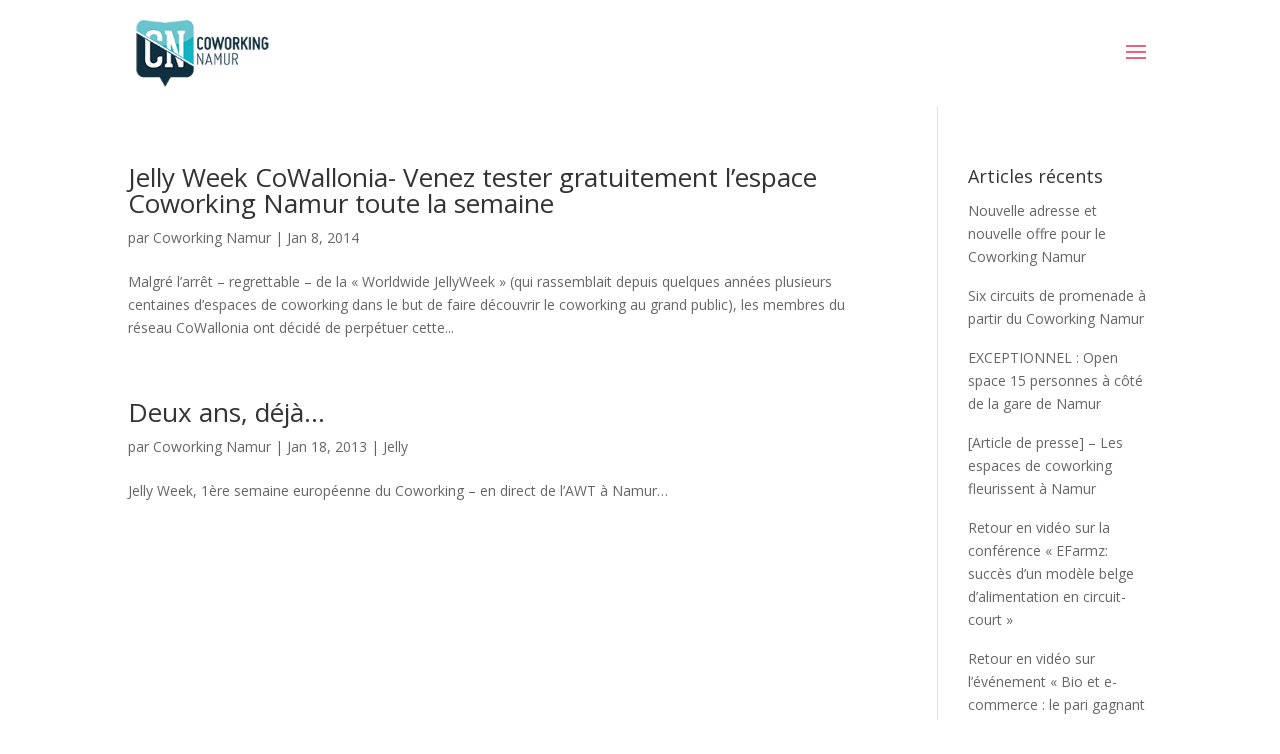

--- FILE ---
content_type: text/html; charset=UTF-8
request_url: https://coworkingnamur.be/tag/jelly/
body_size: 12744
content:
<!DOCTYPE html>
<html lang="fr-FR">
<head>
	<meta charset="UTF-8" />
<meta http-equiv="X-UA-Compatible" content="IE=edge">
	<link rel="pingback" href="https://coworkingnamur.be/xmlrpc.php" />

	<script type="text/javascript">
		document.documentElement.className = 'js';
	</script>

	<meta name='robots' content='index, follow, max-image-preview:large, max-snippet:-1, max-video-preview:-1' />
<script id="cookieyes" type="text/javascript" src="https://cdn-cookieyes.com/client_data/c1a15dac8a5f796dd5301ac1/script.js"></script><script type="text/javascript">
			let jqueryParams=[],jQuery=function(r){return jqueryParams=[...jqueryParams,r],jQuery},$=function(r){return jqueryParams=[...jqueryParams,r],$};window.jQuery=jQuery,window.$=jQuery;let customHeadScripts=!1;jQuery.fn=jQuery.prototype={},$.fn=jQuery.prototype={},jQuery.noConflict=function(r){if(window.jQuery)return jQuery=window.jQuery,$=window.jQuery,customHeadScripts=!0,jQuery.noConflict},jQuery.ready=function(r){jqueryParams=[...jqueryParams,r]},$.ready=function(r){jqueryParams=[...jqueryParams,r]},jQuery.load=function(r){jqueryParams=[...jqueryParams,r]},$.load=function(r){jqueryParams=[...jqueryParams,r]},jQuery.fn.ready=function(r){jqueryParams=[...jqueryParams,r]},$.fn.ready=function(r){jqueryParams=[...jqueryParams,r]};</script>
	<!-- This site is optimized with the Yoast SEO plugin v26.3 - https://yoast.com/wordpress/plugins/seo/ -->
	<title>Jelly Archives - Coworking Namur</title>
	<link rel="canonical" href="https://coworkingnamur.be/tag/jelly/" />
	<meta property="og:locale" content="fr_FR" />
	<meta property="og:type" content="article" />
	<meta property="og:title" content="Jelly Archives - Coworking Namur" />
	<meta property="og:url" content="https://coworkingnamur.be/tag/jelly/" />
	<meta property="og:site_name" content="Coworking Namur" />
	<meta property="og:image" content="https://coworkingnamur.be/wp-content/uploads/2023/04/Inauguration_CoworkingNamur-018_2023.jpg" />
	<meta property="og:image:width" content="1200" />
	<meta property="og:image:height" content="800" />
	<meta property="og:image:type" content="image/jpeg" />
	<script type="application/ld+json" class="yoast-schema-graph">{"@context":"https://schema.org","@graph":[{"@type":"CollectionPage","@id":"https://coworkingnamur.be/tag/jelly/","url":"https://coworkingnamur.be/tag/jelly/","name":"Jelly Archives - Coworking Namur","isPartOf":{"@id":"https://coworkingnamur.be/#website"},"primaryImageOfPage":{"@id":"https://coworkingnamur.be/tag/jelly/#primaryimage"},"image":{"@id":"https://coworkingnamur.be/tag/jelly/#primaryimage"},"thumbnailUrl":"","inLanguage":"fr-FR"},{"@type":"ImageObject","inLanguage":"fr-FR","@id":"https://coworkingnamur.be/tag/jelly/#primaryimage","url":"","contentUrl":""},{"@type":"WebSite","@id":"https://coworkingnamur.be/#website","url":"https://coworkingnamur.be/","name":"Coworking Namur","description":"","publisher":{"@id":"https://coworkingnamur.be/#organization"},"potentialAction":[{"@type":"SearchAction","target":{"@type":"EntryPoint","urlTemplate":"https://coworkingnamur.be/?s={search_term_string}"},"query-input":{"@type":"PropertyValueSpecification","valueRequired":true,"valueName":"search_term_string"}}],"inLanguage":"fr-FR"},{"@type":"Organization","@id":"https://coworkingnamur.be/#organization","name":"Coworking Namur","url":"https://coworkingnamur.be/","logo":{"@type":"ImageObject","inLanguage":"fr-FR","@id":"https://coworkingnamur.be/#/schema/logo/image/","url":"https://coworkingnamur.be/wp-content/uploads/2016/09/logo-coworking-namur-vweb.png","contentUrl":"https://coworkingnamur.be/wp-content/uploads/2016/09/logo-coworking-namur-vweb.png","width":180,"height":96,"caption":"Coworking Namur"},"image":{"@id":"https://coworkingnamur.be/#/schema/logo/image/"},"sameAs":["https://www.facebook.com/CoworkingNamur","https://x.com/coworkingnamur","https://www.instagram.com/coworking_namur/","https://www.linkedin.com/company/coworking-namur","https://www.youtube.com/channel/UCEyCu8LqdG3Cl9DVkxe64yA"]}]}</script>
	<!-- / Yoast SEO plugin. -->


<link rel='dns-prefetch' href='//fonts.googleapis.com' />
<link rel="alternate" type="application/rss+xml" title="Coworking Namur &raquo; Flux" href="https://coworkingnamur.be/feed/" />
<link rel="alternate" type="application/rss+xml" title="Coworking Namur &raquo; Flux des commentaires" href="https://coworkingnamur.be/comments/feed/" />
<link rel="alternate" type="text/calendar" title="Coworking Namur &raquo; Flux iCal" href="https://coworkingnamur.be/events/?ical=1" />
<link rel="alternate" type="application/rss+xml" title="Coworking Namur &raquo; Flux de l’étiquette Jelly" href="https://coworkingnamur.be/tag/jelly/feed/" />
<meta content="Be Quiet v.2023" name="generator"/><link rel='stylesheet' id='wp-block-library-css' href='https://coworkingnamur.be/wp-includes/css/dist/block-library/style.min.css?ver=1762458837' type='text/css' media='all' />
<style id='wp-block-library-theme-inline-css' type='text/css'>
.wp-block-audio :where(figcaption){color:#555;font-size:13px;text-align:center}.is-dark-theme .wp-block-audio :where(figcaption){color:#ffffffa6}.wp-block-audio{margin:0 0 1em}.wp-block-code{border:1px solid #ccc;border-radius:4px;font-family:Menlo,Consolas,monaco,monospace;padding:.8em 1em}.wp-block-embed :where(figcaption){color:#555;font-size:13px;text-align:center}.is-dark-theme .wp-block-embed :where(figcaption){color:#ffffffa6}.wp-block-embed{margin:0 0 1em}.blocks-gallery-caption{color:#555;font-size:13px;text-align:center}.is-dark-theme .blocks-gallery-caption{color:#ffffffa6}:root :where(.wp-block-image figcaption){color:#555;font-size:13px;text-align:center}.is-dark-theme :root :where(.wp-block-image figcaption){color:#ffffffa6}.wp-block-image{margin:0 0 1em}.wp-block-pullquote{border-bottom:4px solid;border-top:4px solid;color:currentColor;margin-bottom:1.75em}.wp-block-pullquote cite,.wp-block-pullquote footer,.wp-block-pullquote__citation{color:currentColor;font-size:.8125em;font-style:normal;text-transform:uppercase}.wp-block-quote{border-left:.25em solid;margin:0 0 1.75em;padding-left:1em}.wp-block-quote cite,.wp-block-quote footer{color:currentColor;font-size:.8125em;font-style:normal;position:relative}.wp-block-quote:where(.has-text-align-right){border-left:none;border-right:.25em solid;padding-left:0;padding-right:1em}.wp-block-quote:where(.has-text-align-center){border:none;padding-left:0}.wp-block-quote.is-large,.wp-block-quote.is-style-large,.wp-block-quote:where(.is-style-plain){border:none}.wp-block-search .wp-block-search__label{font-weight:700}.wp-block-search__button{border:1px solid #ccc;padding:.375em .625em}:where(.wp-block-group.has-background){padding:1.25em 2.375em}.wp-block-separator.has-css-opacity{opacity:.4}.wp-block-separator{border:none;border-bottom:2px solid;margin-left:auto;margin-right:auto}.wp-block-separator.has-alpha-channel-opacity{opacity:1}.wp-block-separator:not(.is-style-wide):not(.is-style-dots){width:100px}.wp-block-separator.has-background:not(.is-style-dots){border-bottom:none;height:1px}.wp-block-separator.has-background:not(.is-style-wide):not(.is-style-dots){height:2px}.wp-block-table{margin:0 0 1em}.wp-block-table td,.wp-block-table th{word-break:normal}.wp-block-table :where(figcaption){color:#555;font-size:13px;text-align:center}.is-dark-theme .wp-block-table :where(figcaption){color:#ffffffa6}.wp-block-video :where(figcaption){color:#555;font-size:13px;text-align:center}.is-dark-theme .wp-block-video :where(figcaption){color:#ffffffa6}.wp-block-video{margin:0 0 1em}:root :where(.wp-block-template-part.has-background){margin-bottom:0;margin-top:0;padding:1.25em 2.375em}
</style>
<link rel='stylesheet' id='wp-components-css' href='https://coworkingnamur.be/wp-includes/css/dist/components/style.min.css?ver=1762458837' type='text/css' media='all' />
<link rel='stylesheet' id='wp-preferences-css' href='https://coworkingnamur.be/wp-includes/css/dist/preferences/style.min.css?ver=1762458837' type='text/css' media='all' />
<link rel='stylesheet' id='wp-block-editor-css' href='https://coworkingnamur.be/wp-includes/css/dist/block-editor/style.min.css?ver=1762458837' type='text/css' media='all' />
<link rel='stylesheet' id='popup-maker-block-library-style-css' href='https://coworkingnamur.be/wp-content/plugins/popup-maker/dist/packages/block-library-style.css?ver=1762458898' type='text/css' media='all' />
<style id='global-styles-inline-css' type='text/css'>
:root{--wp--preset--aspect-ratio--square: 1;--wp--preset--aspect-ratio--4-3: 4/3;--wp--preset--aspect-ratio--3-4: 3/4;--wp--preset--aspect-ratio--3-2: 3/2;--wp--preset--aspect-ratio--2-3: 2/3;--wp--preset--aspect-ratio--16-9: 16/9;--wp--preset--aspect-ratio--9-16: 9/16;--wp--preset--color--black: #000000;--wp--preset--color--cyan-bluish-gray: #abb8c3;--wp--preset--color--white: #ffffff;--wp--preset--color--pale-pink: #f78da7;--wp--preset--color--vivid-red: #cf2e2e;--wp--preset--color--luminous-vivid-orange: #ff6900;--wp--preset--color--luminous-vivid-amber: #fcb900;--wp--preset--color--light-green-cyan: #7bdcb5;--wp--preset--color--vivid-green-cyan: #00d084;--wp--preset--color--pale-cyan-blue: #8ed1fc;--wp--preset--color--vivid-cyan-blue: #0693e3;--wp--preset--color--vivid-purple: #9b51e0;--wp--preset--gradient--vivid-cyan-blue-to-vivid-purple: linear-gradient(135deg,rgba(6,147,227,1) 0%,rgb(155,81,224) 100%);--wp--preset--gradient--light-green-cyan-to-vivid-green-cyan: linear-gradient(135deg,rgb(122,220,180) 0%,rgb(0,208,130) 100%);--wp--preset--gradient--luminous-vivid-amber-to-luminous-vivid-orange: linear-gradient(135deg,rgba(252,185,0,1) 0%,rgba(255,105,0,1) 100%);--wp--preset--gradient--luminous-vivid-orange-to-vivid-red: linear-gradient(135deg,rgba(255,105,0,1) 0%,rgb(207,46,46) 100%);--wp--preset--gradient--very-light-gray-to-cyan-bluish-gray: linear-gradient(135deg,rgb(238,238,238) 0%,rgb(169,184,195) 100%);--wp--preset--gradient--cool-to-warm-spectrum: linear-gradient(135deg,rgb(74,234,220) 0%,rgb(151,120,209) 20%,rgb(207,42,186) 40%,rgb(238,44,130) 60%,rgb(251,105,98) 80%,rgb(254,248,76) 100%);--wp--preset--gradient--blush-light-purple: linear-gradient(135deg,rgb(255,206,236) 0%,rgb(152,150,240) 100%);--wp--preset--gradient--blush-bordeaux: linear-gradient(135deg,rgb(254,205,165) 0%,rgb(254,45,45) 50%,rgb(107,0,62) 100%);--wp--preset--gradient--luminous-dusk: linear-gradient(135deg,rgb(255,203,112) 0%,rgb(199,81,192) 50%,rgb(65,88,208) 100%);--wp--preset--gradient--pale-ocean: linear-gradient(135deg,rgb(255,245,203) 0%,rgb(182,227,212) 50%,rgb(51,167,181) 100%);--wp--preset--gradient--electric-grass: linear-gradient(135deg,rgb(202,248,128) 0%,rgb(113,206,126) 100%);--wp--preset--gradient--midnight: linear-gradient(135deg,rgb(2,3,129) 0%,rgb(40,116,252) 100%);--wp--preset--font-size--small: 13px;--wp--preset--font-size--medium: 20px;--wp--preset--font-size--large: 36px;--wp--preset--font-size--x-large: 42px;--wp--preset--spacing--20: 0.44rem;--wp--preset--spacing--30: 0.67rem;--wp--preset--spacing--40: 1rem;--wp--preset--spacing--50: 1.5rem;--wp--preset--spacing--60: 2.25rem;--wp--preset--spacing--70: 3.38rem;--wp--preset--spacing--80: 5.06rem;--wp--preset--shadow--natural: 6px 6px 9px rgba(0, 0, 0, 0.2);--wp--preset--shadow--deep: 12px 12px 50px rgba(0, 0, 0, 0.4);--wp--preset--shadow--sharp: 6px 6px 0px rgba(0, 0, 0, 0.2);--wp--preset--shadow--outlined: 6px 6px 0px -3px rgba(255, 255, 255, 1), 6px 6px rgba(0, 0, 0, 1);--wp--preset--shadow--crisp: 6px 6px 0px rgba(0, 0, 0, 1);}:root { --wp--style--global--content-size: 823px;--wp--style--global--wide-size: 1080px; }:where(body) { margin: 0; }.wp-site-blocks > .alignleft { float: left; margin-right: 2em; }.wp-site-blocks > .alignright { float: right; margin-left: 2em; }.wp-site-blocks > .aligncenter { justify-content: center; margin-left: auto; margin-right: auto; }:where(.is-layout-flex){gap: 0.5em;}:where(.is-layout-grid){gap: 0.5em;}.is-layout-flow > .alignleft{float: left;margin-inline-start: 0;margin-inline-end: 2em;}.is-layout-flow > .alignright{float: right;margin-inline-start: 2em;margin-inline-end: 0;}.is-layout-flow > .aligncenter{margin-left: auto !important;margin-right: auto !important;}.is-layout-constrained > .alignleft{float: left;margin-inline-start: 0;margin-inline-end: 2em;}.is-layout-constrained > .alignright{float: right;margin-inline-start: 2em;margin-inline-end: 0;}.is-layout-constrained > .aligncenter{margin-left: auto !important;margin-right: auto !important;}.is-layout-constrained > :where(:not(.alignleft):not(.alignright):not(.alignfull)){max-width: var(--wp--style--global--content-size);margin-left: auto !important;margin-right: auto !important;}.is-layout-constrained > .alignwide{max-width: var(--wp--style--global--wide-size);}body .is-layout-flex{display: flex;}.is-layout-flex{flex-wrap: wrap;align-items: center;}.is-layout-flex > :is(*, div){margin: 0;}body .is-layout-grid{display: grid;}.is-layout-grid > :is(*, div){margin: 0;}body{padding-top: 0px;padding-right: 0px;padding-bottom: 0px;padding-left: 0px;}:root :where(.wp-element-button, .wp-block-button__link){background-color: #32373c;border-width: 0;color: #fff;font-family: inherit;font-size: inherit;line-height: inherit;padding: calc(0.667em + 2px) calc(1.333em + 2px);text-decoration: none;}.has-black-color{color: var(--wp--preset--color--black) !important;}.has-cyan-bluish-gray-color{color: var(--wp--preset--color--cyan-bluish-gray) !important;}.has-white-color{color: var(--wp--preset--color--white) !important;}.has-pale-pink-color{color: var(--wp--preset--color--pale-pink) !important;}.has-vivid-red-color{color: var(--wp--preset--color--vivid-red) !important;}.has-luminous-vivid-orange-color{color: var(--wp--preset--color--luminous-vivid-orange) !important;}.has-luminous-vivid-amber-color{color: var(--wp--preset--color--luminous-vivid-amber) !important;}.has-light-green-cyan-color{color: var(--wp--preset--color--light-green-cyan) !important;}.has-vivid-green-cyan-color{color: var(--wp--preset--color--vivid-green-cyan) !important;}.has-pale-cyan-blue-color{color: var(--wp--preset--color--pale-cyan-blue) !important;}.has-vivid-cyan-blue-color{color: var(--wp--preset--color--vivid-cyan-blue) !important;}.has-vivid-purple-color{color: var(--wp--preset--color--vivid-purple) !important;}.has-black-background-color{background-color: var(--wp--preset--color--black) !important;}.has-cyan-bluish-gray-background-color{background-color: var(--wp--preset--color--cyan-bluish-gray) !important;}.has-white-background-color{background-color: var(--wp--preset--color--white) !important;}.has-pale-pink-background-color{background-color: var(--wp--preset--color--pale-pink) !important;}.has-vivid-red-background-color{background-color: var(--wp--preset--color--vivid-red) !important;}.has-luminous-vivid-orange-background-color{background-color: var(--wp--preset--color--luminous-vivid-orange) !important;}.has-luminous-vivid-amber-background-color{background-color: var(--wp--preset--color--luminous-vivid-amber) !important;}.has-light-green-cyan-background-color{background-color: var(--wp--preset--color--light-green-cyan) !important;}.has-vivid-green-cyan-background-color{background-color: var(--wp--preset--color--vivid-green-cyan) !important;}.has-pale-cyan-blue-background-color{background-color: var(--wp--preset--color--pale-cyan-blue) !important;}.has-vivid-cyan-blue-background-color{background-color: var(--wp--preset--color--vivid-cyan-blue) !important;}.has-vivid-purple-background-color{background-color: var(--wp--preset--color--vivid-purple) !important;}.has-black-border-color{border-color: var(--wp--preset--color--black) !important;}.has-cyan-bluish-gray-border-color{border-color: var(--wp--preset--color--cyan-bluish-gray) !important;}.has-white-border-color{border-color: var(--wp--preset--color--white) !important;}.has-pale-pink-border-color{border-color: var(--wp--preset--color--pale-pink) !important;}.has-vivid-red-border-color{border-color: var(--wp--preset--color--vivid-red) !important;}.has-luminous-vivid-orange-border-color{border-color: var(--wp--preset--color--luminous-vivid-orange) !important;}.has-luminous-vivid-amber-border-color{border-color: var(--wp--preset--color--luminous-vivid-amber) !important;}.has-light-green-cyan-border-color{border-color: var(--wp--preset--color--light-green-cyan) !important;}.has-vivid-green-cyan-border-color{border-color: var(--wp--preset--color--vivid-green-cyan) !important;}.has-pale-cyan-blue-border-color{border-color: var(--wp--preset--color--pale-cyan-blue) !important;}.has-vivid-cyan-blue-border-color{border-color: var(--wp--preset--color--vivid-cyan-blue) !important;}.has-vivid-purple-border-color{border-color: var(--wp--preset--color--vivid-purple) !important;}.has-vivid-cyan-blue-to-vivid-purple-gradient-background{background: var(--wp--preset--gradient--vivid-cyan-blue-to-vivid-purple) !important;}.has-light-green-cyan-to-vivid-green-cyan-gradient-background{background: var(--wp--preset--gradient--light-green-cyan-to-vivid-green-cyan) !important;}.has-luminous-vivid-amber-to-luminous-vivid-orange-gradient-background{background: var(--wp--preset--gradient--luminous-vivid-amber-to-luminous-vivid-orange) !important;}.has-luminous-vivid-orange-to-vivid-red-gradient-background{background: var(--wp--preset--gradient--luminous-vivid-orange-to-vivid-red) !important;}.has-very-light-gray-to-cyan-bluish-gray-gradient-background{background: var(--wp--preset--gradient--very-light-gray-to-cyan-bluish-gray) !important;}.has-cool-to-warm-spectrum-gradient-background{background: var(--wp--preset--gradient--cool-to-warm-spectrum) !important;}.has-blush-light-purple-gradient-background{background: var(--wp--preset--gradient--blush-light-purple) !important;}.has-blush-bordeaux-gradient-background{background: var(--wp--preset--gradient--blush-bordeaux) !important;}.has-luminous-dusk-gradient-background{background: var(--wp--preset--gradient--luminous-dusk) !important;}.has-pale-ocean-gradient-background{background: var(--wp--preset--gradient--pale-ocean) !important;}.has-electric-grass-gradient-background{background: var(--wp--preset--gradient--electric-grass) !important;}.has-midnight-gradient-background{background: var(--wp--preset--gradient--midnight) !important;}.has-small-font-size{font-size: var(--wp--preset--font-size--small) !important;}.has-medium-font-size{font-size: var(--wp--preset--font-size--medium) !important;}.has-large-font-size{font-size: var(--wp--preset--font-size--large) !important;}.has-x-large-font-size{font-size: var(--wp--preset--font-size--x-large) !important;}
:where(.wp-block-post-template.is-layout-flex){gap: 1.25em;}:where(.wp-block-post-template.is-layout-grid){gap: 1.25em;}
:where(.wp-block-columns.is-layout-flex){gap: 2em;}:where(.wp-block-columns.is-layout-grid){gap: 2em;}
:root :where(.wp-block-pullquote){font-size: 1.5em;line-height: 1.6;}
</style>
<link rel='stylesheet' id='divi-torque-lite-modules-style-css' href='https://coworkingnamur.be/wp-content/plugins/addons-for-divi/assets/css/modules-style.css?ver=1762458889' type='text/css' media='all' />
<link rel='stylesheet' id='divi-torque-lite-magnific-popup-css' href='https://coworkingnamur.be/wp-content/plugins/addons-for-divi/assets/libs/magnific-popup/magnific-popup.css?ver=1762458890' type='text/css' media='all' />
<link rel='stylesheet' id='divi-torque-lite-frontend-css' href='https://coworkingnamur.be/wp-content/plugins/addons-for-divi/assets/css/frontend.css?ver=1762458889' type='text/css' media='all' />
<link rel='stylesheet' id='et-divi-open-sans-css' href='https://fonts.googleapis.com/css?family=Open+Sans%3A300italic%2C400italic%2C600italic%2C700italic%2C800italic%2C400%2C300%2C600%2C700%2C800&#038;subset=latin%2Clatin-ext&#038;display=swap' type='text/css' media='all' />
<link rel='stylesheet' id='divi-customblog-module-styles-css' href='https://coworkingnamur.be/wp-content/plugins/divi-customblog-module/styles/style.min.css?ver=1681736876' type='text/css' media='all' />
<link rel='stylesheet' id='revslider-divi-styles-css' href='https://coworkingnamur.be/wp-content/plugins/revslider/admin/includes/shortcode_generator/divi/styles/style.min.css?ver=1681821657' type='text/css' media='all' />
<link rel='stylesheet' id='ics-calendar-css' href='https://coworkingnamur.be/wp-content/plugins/ics-calendar/assets/style.min.css?ver=1762458891' type='text/css' media='all' />
<style id='imh-6310-head-css-inline-css' type='text/css'>
.imh-6310-point-icons{display: none}
</style>
<link rel='stylesheet' id='divi-style-parent-css' href='https://coworkingnamur.be/wp-content/themes/Divi/style-static-cpt.min.css?ver=1762458865' type='text/css' media='all' />
<link rel='stylesheet' id='divi-style-pum-css' href='https://coworkingnamur.be/wp-content/themes/Divi-Child/style.css?ver=1681736718' type='text/css' media='all' />
<script type="text/javascript" src="https://coworkingnamur.be/wp-includes/js/jquery/jquery.min.js?ver=1704276026" id="jquery-core-js"></script>
<script type="text/javascript" src="https://coworkingnamur.be/wp-includes/js/jquery/jquery-migrate.min.js?ver=1704276026" id="jquery-migrate-js"></script>
<script type="text/javascript" id="jquery-js-after">
/* <![CDATA[ */
jqueryParams.length&&$.each(jqueryParams,function(e,r){if("function"==typeof r){var n=String(r);n.replace("$","jQuery");var a=new Function("return "+n)();$(document).ready(a)}});
/* ]]> */
</script>
<script type="text/javascript" src="https://coworkingnamur.be/wp-content/plugins/revslider/public/assets/js/rbtools.min.js?ver=1681821643" async id="tp-tools-js"></script>
<script type="text/javascript" src="https://coworkingnamur.be/wp-content/plugins/revslider/public/assets/js/rs6.min.js?ver=1681821643" async id="revmin-js"></script>
<link rel="https://api.w.org/" href="https://coworkingnamur.be/wp-json/" /><link rel="alternate" title="JSON" type="application/json" href="https://coworkingnamur.be/wp-json/wp/v2/tags/62" /><link rel="EditURI" type="application/rsd+xml" title="RSD" href="https://coworkingnamur.be/xmlrpc.php?rsd" />

<meta name="tec-api-version" content="v1"><meta name="tec-api-origin" content="https://coworkingnamur.be"><link rel="alternate" href="https://coworkingnamur.be/wp-json/tribe/events/v1/events/?tags=jelly" /><meta name="viewport" content="width=device-width, initial-scale=1.0, maximum-scale=1.0, user-scalable=0" /><meta name="generator" content="Powered by Slider Revolution 6.6.12 - responsive, Mobile-Friendly Slider Plugin for WordPress with comfortable drag and drop interface." />
<!-- Google tag (gtag.js) -->
<script async src="https://www.googletagmanager.com/gtag/js?id=G-PXHV3DLSBG"></script>
<script>
  window.dataLayer = window.dataLayer || [];
  function gtag(){dataLayer.push(arguments);}
  gtag('js', new Date());

  gtag('config', 'G-PXHV3DLSBG');
</script>

<!-- BE QUIET | Wait for style | START -->
<script type="text/javascript">

	var html = document.getElementsByTagName("html")[0];

	html.style.display = "none";

	document.addEventListener("DOMContentLoaded", function(event) {
		html.style.display="block"; 
	});

</script>
<!-- BE QUIET | Wait for style | END --><link rel="icon" href="https://coworkingnamur.be/wp-content/uploads/2023/03/logo_coworking_namur-1.png" sizes="32x32" />
<link rel="icon" href="https://coworkingnamur.be/wp-content/uploads/2023/03/logo_coworking_namur-1.png" sizes="192x192" />
<link rel="apple-touch-icon" href="https://coworkingnamur.be/wp-content/uploads/2023/03/logo_coworking_namur-1.png" />
<meta name="msapplication-TileImage" content="https://coworkingnamur.be/wp-content/uploads/2023/03/logo_coworking_namur-1.png" />
<script>function setREVStartSize(e){
			//window.requestAnimationFrame(function() {
				window.RSIW = window.RSIW===undefined ? window.innerWidth : window.RSIW;
				window.RSIH = window.RSIH===undefined ? window.innerHeight : window.RSIH;
				try {
					var pw = document.getElementById(e.c).parentNode.offsetWidth,
						newh;
					pw = pw===0 || isNaN(pw) || (e.l=="fullwidth" || e.layout=="fullwidth") ? window.RSIW : pw;
					e.tabw = e.tabw===undefined ? 0 : parseInt(e.tabw);
					e.thumbw = e.thumbw===undefined ? 0 : parseInt(e.thumbw);
					e.tabh = e.tabh===undefined ? 0 : parseInt(e.tabh);
					e.thumbh = e.thumbh===undefined ? 0 : parseInt(e.thumbh);
					e.tabhide = e.tabhide===undefined ? 0 : parseInt(e.tabhide);
					e.thumbhide = e.thumbhide===undefined ? 0 : parseInt(e.thumbhide);
					e.mh = e.mh===undefined || e.mh=="" || e.mh==="auto" ? 0 : parseInt(e.mh,0);
					if(e.layout==="fullscreen" || e.l==="fullscreen")
						newh = Math.max(e.mh,window.RSIH);
					else{
						e.gw = Array.isArray(e.gw) ? e.gw : [e.gw];
						for (var i in e.rl) if (e.gw[i]===undefined || e.gw[i]===0) e.gw[i] = e.gw[i-1];
						e.gh = e.el===undefined || e.el==="" || (Array.isArray(e.el) && e.el.length==0)? e.gh : e.el;
						e.gh = Array.isArray(e.gh) ? e.gh : [e.gh];
						for (var i in e.rl) if (e.gh[i]===undefined || e.gh[i]===0) e.gh[i] = e.gh[i-1];
											
						var nl = new Array(e.rl.length),
							ix = 0,
							sl;
						e.tabw = e.tabhide>=pw ? 0 : e.tabw;
						e.thumbw = e.thumbhide>=pw ? 0 : e.thumbw;
						e.tabh = e.tabhide>=pw ? 0 : e.tabh;
						e.thumbh = e.thumbhide>=pw ? 0 : e.thumbh;
						for (var i in e.rl) nl[i] = e.rl[i]<window.RSIW ? 0 : e.rl[i];
						sl = nl[0];
						for (var i in nl) if (sl>nl[i] && nl[i]>0) { sl = nl[i]; ix=i;}
						var m = pw>(e.gw[ix]+e.tabw+e.thumbw) ? 1 : (pw-(e.tabw+e.thumbw)) / (e.gw[ix]);
						newh =  (e.gh[ix] * m) + (e.tabh + e.thumbh);
					}
					var el = document.getElementById(e.c);
					if (el!==null && el) el.style.height = newh+"px";
					el = document.getElementById(e.c+"_wrapper");
					if (el!==null && el) {
						el.style.height = newh+"px";
						el.style.display = "block";
					}
				} catch(e){
					console.log("Failure at Presize of Slider:" + e)
				}
			//});
		  };</script>
<link rel="stylesheet" id="et-divi-customizer-global-cached-inline-styles" href="https://coworkingnamur.be/wp-content/et-cache/global/et-divi-customizer-global.min.css?ver=1768899893" /><style id="et-divi-customizer-cpt-global-cached-inline-styles">body,.et-db #et-boc .et-l .et_pb_column_1_2 .et_quote_content blockquote cite,.et-db #et-boc .et-l .et_pb_column_1_2 .et_link_content a.et_link_main_url,.et-db #et-boc .et-l .et_pb_column_1_3 .et_quote_content blockquote cite,.et-db #et-boc .et-l .et_pb_column_3_8 .et_quote_content blockquote cite,.et-db #et-boc .et-l .et_pb_column_1_4 .et_quote_content blockquote cite,.et-db #et-boc .et-l .et_pb_blog_grid .et_quote_content blockquote cite,.et-db #et-boc .et-l .et_pb_column_1_3 .et_link_content a.et_link_main_url,.et-db #et-boc .et-l .et_pb_column_3_8 .et_link_content a.et_link_main_url,.et-db #et-boc .et-l .et_pb_column_1_4 .et_link_content a.et_link_main_url,.et-db #et-boc .et-l .et_pb_blog_grid .et_link_content a.et_link_main_url,body.et-db #et-boc .et-l .et_pb_bg_layout_light .et_pb_post p,body.et-db #et-boc .et-l .et_pb_bg_layout_dark .et_pb_post p{font-size:14px}.et-db #et-boc .et-l .et_pb_slide_content,.et-db #et-boc .et-l .et_pb_best_value{font-size:15px}.nav li ul,.et-db #et-boc .et-l .nav li ul{border-color:#e96479}#top-header,#top-header a{color:#595959}.et_header_style_centered .mobile_nav .select_page,.et_header_style_split .mobile_nav .select_page,.et_nav_text_color_light #top-menu>li>a,.et_nav_text_color_dark #top-menu>li>a,#top-menu a,.et_mobile_menu li a,.et-db #et-boc .et-l .et_mobile_menu li a,.et_nav_text_color_light .et_mobile_menu li a,.et-db #et-boc .et-l .et_nav_text_color_light .et_mobile_menu li a,.et_nav_text_color_dark .et_mobile_menu li a,.et-db #et-boc .et-l .et_nav_text_color_dark .et_mobile_menu li a,#et_search_icon:before,.et_search_form_container input,span.et_close_search_field:after,#et-top-navigation .et-cart-info{color:#757575}.et_search_form_container input::-moz-placeholder{color:#757575}.et_search_form_container input::-webkit-input-placeholder{color:#757575}.et_search_form_container input:-ms-input-placeholder{color:#757575}#top-menu li a{font-size:15px}body.et_vertical_nav .container.et_search_form_container .et-search-form input{font-size:15px!important}#top-menu li.current-menu-ancestor>a,#top-menu li.current-menu-item>a,#top-menu li.current_page_item>a{color:#4d455d}@media only screen and (min-width:981px){.et_header_style_left #et-top-navigation,.et_header_style_split #et-top-navigation{padding:50px 0 0 0}.et_header_style_left #et-top-navigation nav>ul>li>a,.et_header_style_split #et-top-navigation nav>ul>li>a{padding-bottom:50px}.et_header_style_split .centered-inline-logo-wrap{width:99px;margin:-99px 0}.et_header_style_split .centered-inline-logo-wrap #logo{max-height:99px}.et_pb_svg_logo.et_header_style_split .centered-inline-logo-wrap #logo{height:99px}.et_header_style_centered #top-menu>li>a{padding-bottom:18px}.et_header_style_slide #et-top-navigation,.et_header_style_fullscreen #et-top-navigation{padding:41px 0 41px 0!important}.et_header_style_centered #main-header .logo_container{height:99px}#logo{max-height:70%}.et_pb_svg_logo #logo{height:70%}.et_header_style_left .et-fixed-header #et-top-navigation,.et_header_style_split .et-fixed-header #et-top-navigation{padding:36px 0 0 0}.et_header_style_left .et-fixed-header #et-top-navigation nav>ul>li>a,.et_header_style_split .et-fixed-header #et-top-navigation nav>ul>li>a{padding-bottom:36px}.et_header_style_centered header#main-header.et-fixed-header .logo_container{height:71px}.et_header_style_split #main-header.et-fixed-header .centered-inline-logo-wrap{width:71px;margin:-71px 0}.et_header_style_split .et-fixed-header .centered-inline-logo-wrap #logo{max-height:71px}.et_pb_svg_logo.et_header_style_split .et-fixed-header .centered-inline-logo-wrap #logo{height:71px}.et_header_style_slide .et-fixed-header #et-top-navigation,.et_header_style_fullscreen .et-fixed-header #et-top-navigation{padding:27px 0 27px 0!important}.et-fixed-header #top-menu a,.et-fixed-header #et_search_icon:before,.et-fixed-header #et_top_search .et-search-form input,.et-fixed-header .et_search_form_container input,.et-fixed-header .et_close_search_field:after,.et-fixed-header #et-top-navigation .et-cart-info{color:#757575!important}.et-fixed-header .et_search_form_container input::-moz-placeholder{color:#757575!important}.et-fixed-header .et_search_form_container input::-webkit-input-placeholder{color:#757575!important}.et-fixed-header .et_search_form_container input:-ms-input-placeholder{color:#757575!important}.et-fixed-header #top-menu li.current-menu-ancestor>a,.et-fixed-header #top-menu li.current-menu-item>a,.et-fixed-header #top-menu li.current_page_item>a{color:#4d455d!important}.et-fixed-header#top-header a{color:#e02b20}}@media only screen and (min-width:1350px){.et-db #et-boc .et-l .et_pb_row{padding:27px 0}.et-db #et-boc .et-l .et_pb_section{padding:54px 0}.single.et_pb_pagebuilder_layout.et_full_width_page .et_post_meta_wrapper{padding-top:81px}.et-db #et-boc .et-l .et_pb_fullwidth_section{padding:0}}	#main-header,#et-top-navigation{font-family:'DM Sans',Helvetica,Arial,Lucida,sans-serif}</style></head>
<body class="archive tag tag-jelly tag-62 wp-theme-Divi wp-child-theme-Divi-Child tribe-no-js et_pb_button_helper_class et_fullwidth_secondary_nav et_fixed_nav et_show_nav et_primary_nav_dropdown_animation_fade et_secondary_nav_dropdown_animation_fade et_header_style_left et_pb_footer_columns4 et_cover_background et_pb_gutter osx et_pb_gutters3 et_right_sidebar et_divi_theme et-db">
	<div id="page-container">

	
	
			<header id="main-header" data-height-onload="99">
			<div class="container clearfix et_menu_container">
							<div class="logo_container">
					<span class="logo_helper"></span>
					<a href="https://coworkingnamur.be/">
						<img src="https://coworkingnamur.be/wp-content/uploads/2016/09/logo-coworking-namur-vweb.png" width="180" height="96" alt="Coworking Namur" id="logo" data-height-percentage="70" />
					</a>
				</div>
							<div id="et-top-navigation" data-height="99" data-fixed-height="71">
											<nav id="top-menu-nav">
						<ul id="top-menu" class="nav"><li id="menu-item-4859" class="menu-item menu-item-type-custom menu-item-object-custom menu-item-has-children menu-item-4859"><a href="#">Coworking</a>
<ul class="sub-menu">
	<li id="menu-item-4869" class="menu-item menu-item-type-post_type menu-item-object-page menu-item-4869"><a href="https://coworkingnamur.be/tarifs-coworking-abonnement/coworking-namur-journee-test/">Une journée de coworking</a></li>
	<li id="menu-item-4862" class="menu-item menu-item-type-post_type menu-item-object-page menu-item-4862"><a href="https://coworkingnamur.be/tarifs-coworking-abonnement/">Abonnement Coworking</a></li>
</ul>
</li>
<li id="menu-item-5565" class="menu-item menu-item-type-post_type menu-item-object-page menu-item-5565"><a href="https://coworkingnamur.be/location-bureaux-fixes/">Bureaux privés</a></li>
<li id="menu-item-10436" class="menu-item menu-item-type-post_type menu-item-object-page menu-item-has-children menu-item-10436"><a href="https://coworkingnamur.be/location-salles/">Location salles</a>
<ul class="sub-menu">
	<li id="menu-item-11081" class="menu-item menu-item-type-post_type menu-item-object-page menu-item-11081"><a href="https://coworkingnamur.be/location-salles/">Découvrez nos salles en 1 click</a></li>
	<li id="menu-item-9979" class="menu-item menu-item-type-post_type menu-item-object-project menu-item-9979"><a href="https://coworkingnamur.be/salles/location-salle-cathedrale/">Salle Cathédrale</a></li>
	<li id="menu-item-9980" class="menu-item menu-item-type-post_type menu-item-object-project menu-item-9980"><a href="https://coworkingnamur.be/salles/location-salle-miroirs/">Salle Miroirs</a></li>
	<li id="menu-item-9981" class="menu-item menu-item-type-post_type menu-item-object-project menu-item-9981"><a href="https://coworkingnamur.be/salles/location-salle-versailles/">Salle Versailles</a></li>
	<li id="menu-item-9977" class="menu-item menu-item-type-post_type menu-item-object-project menu-item-9977"><a href="https://coworkingnamur.be/salles/location-salle-saintraint/">Salle Saintraint</a></li>
	<li id="menu-item-13845" class="menu-item menu-item-type-post_type menu-item-object-page menu-item-13845"><a href="https://coworkingnamur.be/catering/">Catering</a></li>
</ul>
</li>
<li id="menu-item-8388" class="menu-item menu-item-type-post_type menu-item-object-page menu-item-8388"><a href="https://coworkingnamur.be/domiciliation-entreprise-namur/">Domiciliation</a></li>
<li id="menu-item-10756" class="menu-item menu-item-type-post_type menu-item-object-page menu-item-10756"><a href="https://coworkingnamur.be/location-salle-evenement/">Événement</a></li>
<li id="menu-item-4868" class="menu-item menu-item-type-post_type menu-item-object-page menu-item-4868"><a href="https://coworkingnamur.be/contact-coworking-namur/">Contact</a></li>
<li id="menu-item-9842" class="btn_devis menu-item menu-item-type-post_type menu-item-object-page menu-item-9842"><a href="https://coworkingnamur.be/coworking-namur-devis/">Devis</a></li>
</ul>						</nav>
					
					
					
					
					<div id="et_mobile_nav_menu">
				<div class="mobile_nav closed">
					<span class="select_page">Sélectionner une page</span>
					<span class="mobile_menu_bar mobile_menu_bar_toggle"></span>
				</div>
			</div>				</div> <!-- #et-top-navigation -->
			</div> <!-- .container -->
					</header> <!-- #main-header -->
			<div id="et-main-area">
	
<div id="main-content">
	<div class="container">
		<div id="content-area" class="clearfix">
			<div id="left-area">
		
					<article id="post-3857" class="et_pb_post post-3857 tribe_events type-tribe_events status-publish has-post-thumbnail hentry tag-jelly">

				
															<h2 class="entry-title"><a href="https://coworkingnamur.be/event/jelly-week-cowallonia-venez-tester-gratuitement-lespace-toute-la-semaine/">Jelly Week CoWallonia- Venez tester gratuitement l&rsquo;espace Coworking Namur toute la semaine</a></h2>
					
					<p class="post-meta"> par <span class="author vcard"><a href="https://coworkingnamur.be/" title="Articles de Coworking Namur" rel="author">Coworking Namur</a></span> | <span class="published">Jan 8, 2014</span></p>Malgré l’arrêt – regrettable – de la « Worldwide JellyWeek » (qui rassemblait depuis quelques années plusieurs centaines d’espaces de coworking dans le but de faire découvrir le coworking au grand public), les membres du réseau CoWallonia ont décidé de perpétuer cette...				
					</article>
			
					<article id="post-2011" class="et_pb_post post-2011 post type-post status-publish format-standard has-post-thumbnail hentry category-jelly tag-59 tag-awt tag-coworking tag-jelly tag-namur tag-week">

				
															<h2 class="entry-title"><a href="https://coworkingnamur.be/2013/01/18/deux-ans-deja/">Deux ans, déjà&#8230;</a></h2>
					
					<p class="post-meta"> par <span class="author vcard"><a href="https://coworkingnamur.be/" title="Articles de Coworking Namur" rel="author">Coworking Namur</a></span> | <span class="published">Jan 18, 2013</span> | <a href="https://coworkingnamur.be/category/jelly/" rel="category tag">Jelly</a></p>Jelly Week, 1ère semaine européenne du Coworking &#8211; en direct de l&rsquo;AWT à Namur&#8230;				
					</article>
			<div class="pagination clearfix">
	<div class="alignleft"></div>
	<div class="alignright"></div>
</div>			</div>

				<div id="sidebar">
		
		<div id="recent-posts-2" class="et_pb_widget widget_recent_entries">
		<h4 class="widgettitle">Articles récents</h4>
		<ul>
											<li>
					<a href="https://coworkingnamur.be/2023/04/07/nouvelle-adresse-coworking-namur/">Nouvelle adresse et nouvelle offre pour le Coworking Namur</a>
									</li>
											<li>
					<a href="https://coworkingnamur.be/2023/04/07/six-circuits-de-promenade-a-partir-du-coworking-namur/">Six circuits de promenade à partir du Coworking Namur</a>
									</li>
											<li>
					<a href="https://coworkingnamur.be/2019/12/13/exceptionel-open-space-15-personnes-a-cote-de-la-gare-de-namur/">EXCEPTIONNEL : Open space 15 personnes à côté de la gare de Namur</a>
									</li>
											<li>
					<a href="https://coworkingnamur.be/2019/07/10/article-de/">[Article de presse] &#8211; Les espaces de coworking fleurissent à Namur</a>
									</li>
											<li>
					<a href="https://coworkingnamur.be/2019/06/19/retour-en-video-sur-la-conference-efarmz-succes-dun-modele-belge-dalimentation-en-circuit-court/">Retour en vidéo sur la conférence « EFarmz: succès d&rsquo;un modèle belge d&rsquo;alimentation en circuit-court »</a>
									</li>
											<li>
					<a href="https://coworkingnamur.be/2019/05/03/retour-en-video-sur-levenement-bio-et-e-commerce-le-pari-gagnant-demna-everard-kazidomi/">Retour en vidéo sur l&rsquo;événement « Bio et e-commerce : le pari gagnant d’Emna Everard (Kazidomi) »</a>
									</li>
											<li>
					<a href="https://coworkingnamur.be/2019/04/26/1-bureau-prive-de-2-personnes-a-la-location/">NAMUR &#8211; BUREAU privé de 2 personnes à la location</a>
									</li>
											<li>
					<a href="https://coworkingnamur.be/2019/04/15/marchez-30-min-par-jour-a-partir-du-coworking-namur-et-soyez-en-meilleure-sante/">Marchez 30 min par jour à partir du Coworking Namur et soyez en meilleure santé</a>
									</li>
					</ul>

		</div>	</div>
		</div>
	</div>
</div>


			<footer id="main-footer">
				

		
				<div id="footer-bottom">
					<div class="container clearfix">
									</div>
				</div>
			</footer>
		</div>


	</div>

	
		<script>
			window.RS_MODULES = window.RS_MODULES || {};
			window.RS_MODULES.modules = window.RS_MODULES.modules || {};
			window.RS_MODULES.waiting = window.RS_MODULES.waiting || [];
			window.RS_MODULES.defered = false;
			window.RS_MODULES.moduleWaiting = window.RS_MODULES.moduleWaiting || {};
			window.RS_MODULES.type = 'compiled';
		</script>
		<script type="speculationrules">
{"prefetch":[{"source":"document","where":{"and":[{"href_matches":"\/*"},{"not":{"href_matches":["\/wp-*.php","\/wp-admin\/*","\/wp-content\/uploads\/*","\/wp-content\/*","\/wp-content\/plugins\/*","\/wp-content\/themes\/Divi-Child\/*","\/wp-content\/themes\/Divi\/*","\/*\\?(.+)"]}},{"not":{"selector_matches":"a[rel~=\"nofollow\"]"}},{"not":{"selector_matches":".no-prefetch, .no-prefetch a"}}]},"eagerness":"conservative"}]}
</script>
		<script>
		( function ( body ) {
			'use strict';
			body.className = body.className.replace( /\btribe-no-js\b/, 'tribe-js' );
		} )( document.body );
		</script>
		<script> /* <![CDATA[ */var tribe_l10n_datatables = {"aria":{"sort_ascending":": activate to sort column ascending","sort_descending":": activate to sort column descending"},"length_menu":"Show _MENU_ entries","empty_table":"No data available in table","info":"Showing _START_ to _END_ of _TOTAL_ entries","info_empty":"Showing 0 to 0 of 0 entries","info_filtered":"(filtered from _MAX_ total entries)","zero_records":"No matching records found","search":"Search:","all_selected_text":"All items on this page were selected. ","select_all_link":"Select all pages","clear_selection":"Clear Selection.","pagination":{"all":"All","next":"Next","previous":"Previous"},"select":{"rows":{"0":"","_":": Selected %d rows","1":": Selected 1 row"}},"datepicker":{"dayNames":["dimanche","lundi","mardi","mercredi","jeudi","vendredi","samedi"],"dayNamesShort":["dim","lun","mar","mer","jeu","ven","sam"],"dayNamesMin":["D","L","M","M","J","V","S"],"monthNames":["janvier","f\u00e9vrier","mars","avril","mai","juin","juillet","ao\u00fbt","septembre","octobre","novembre","d\u00e9cembre"],"monthNamesShort":["janvier","f\u00e9vrier","mars","avril","mai","juin","juillet","ao\u00fbt","septembre","octobre","novembre","d\u00e9cembre"],"monthNamesMin":["Jan","F\u00e9v","Mar","Avr","Mai","Juin","Juil","Ao\u00fbt","Sep","Oct","Nov","D\u00e9c"],"nextText":"Next","prevText":"Prev","currentText":"Today","closeText":"Done","today":"Today","clear":"Clear"}};/* ]]> */ </script><!-- BE QUIET | Translation | START -->
<script type="text/javascript">

var target;

function translate() {
	
	var translation = "Ajouter une nouvelle date";

	if(target) {

		var fieldset = target.querySelector('.nf-add-fieldset');

		if(fieldset) {
			fieldset.textContent = translation;
		}

	}		

}

function observer() {
	
	target = document.body;
	var config = { 
		childList: true,
		subtree: true,
		  /*characterData: true,*/
		  /*attributes: true,*/
	};

	const observer = new MutationObserver(mutations => {

		observer.disconnect();
		
		var selector = '#formulaire .nf-form-cont nf-fields-wrap';
		if( document.querySelector(selector) && target === document.body ) {
			target = document.querySelector(selector);
		}

		translate();
		
		observer.observe(target, config);

	});
	observer.observe(target, config);

}
observer();

</script>
<!-- BE QUIET | Translation | END -->



<!-- BE QUIET | Phone Filtering | START -->
<script type="text/javascript">

	document.addEventListener("DOMContentLoaded", function(event) {

		/* --- PHONE FILTERING --- */

		function phone_filtering(element) {

			element.addEventListener('input', function() {

				value = element.value.replace(/\D/g, '');
				value = value.slice(0, 10);
			  element.value = value;

			});

		}


		/* --- OBSERVER --- */

		const fields = [
			// Contact
			'#nf-field-137',
			// Demande Abonnement
			'#nf-field-81',
			// Demande Journée
			'#nf-field-99',
			// Demande événement
			'#nf-field-171',
			// Devis
			'#nf-field-215',
			// Devis Location Bureaux
			'#nf-field-54',
			// Devis Location Salle
			'#nf-field-28',
			// Domiciliations
			'#nf-field-12',
		];

		function waitForForm(selector) {
		  return new Promise(resolve => {

		    const observer = new MutationObserver( () => {

		    	// Switch target from body to the element's container
		    	if(target === document.body) {
		    		if( document.querySelector('.nf-form-cont') ) {
		          target = document.querySelector('.nf-form-cont');
		        }
			    } 

			    // Process if element found
		      if (element = document.querySelector(selector)) {

		      	observer.disconnect();
		      	phone_filtering(element);
			      resolve();

			    } else {
			    	observer.observe(target, config);
			    }

		    });

		  	// We first observe the body
		  	target = document.body;
		  	config = {
				  childList: true,
				};
		    observer.observe(target, config);

		  });
		}
		waitForForm(fields);

	});

</script>
<!-- BE QUIET | Phone Filtering | END --><link rel='stylesheet' id='et-builder-googlefonts-css' href='https://fonts.googleapis.com/css?family=DM+Sans%3Aregular%2Citalic%2C500%2C500italic%2C700%2C700italic&#038;subset=latin%2Clatin-ext&#038;display=swap' type='text/css' media='all' />
<link rel='stylesheet' id='rs-plugin-settings-css' href='https://coworkingnamur.be/wp-content/plugins/revslider/public/assets/css/rs6.css?ver=1681821643' type='text/css' media='all' />
<style id='rs-plugin-settings-inline-css' type='text/css'>
#rs-demo-id {}
</style>
<script type="text/javascript" src="https://coworkingnamur.be/wp-content/plugins/the-events-calendar/common/build/js/user-agent.js?ver=1762458907" id="tec-user-agent-js"></script>
<script type="text/javascript" src="https://coworkingnamur.be/wp-content/plugins/addons-for-divi/assets/libs/magnific-popup/magnific-popup.js?ver=1762458890" id="divi-torque-lite-magnific-popup-js"></script>
<script type="text/javascript" src="https://coworkingnamur.be/wp-content/plugins/addons-for-divi/assets/libs/slick/slick.min.js?ver=1762458890" id="divi-torque-lite-slick-js"></script>
<script type="text/javascript" src="https://coworkingnamur.be/wp-content/plugins/addons-for-divi/assets/libs/counter-up/counter-up.min.js?ver=1762458889" id="divi-torque-lite-counter-up-js"></script>
<script type="text/javascript" id="divi-torque-lite-frontend-js-extra">
/* <![CDATA[ */
var diviTorqueLiteFrontend = {"ajaxurl":"https:\/\/coworkingnamur.be\/wp-admin\/admin-ajax.php"};
/* ]]> */
</script>
<script type="text/javascript" src="https://coworkingnamur.be/wp-content/plugins/addons-for-divi/assets/js/frontend.js?ver=1762458889" id="divi-torque-lite-frontend-js"></script>
<script type="text/javascript" id="divi-custom-script-js-extra">
/* <![CDATA[ */
var DIVI = {"item_count":"%d Item","items_count":"%d Items"};
var et_builder_utils_params = {"condition":{"diviTheme":true,"extraTheme":false},"scrollLocations":["app","top"],"builderScrollLocations":{"desktop":"app","tablet":"app","phone":"app"},"onloadScrollLocation":"app","builderType":"fe"};
var et_frontend_scripts = {"builderCssContainerPrefix":"#et-boc","builderCssLayoutPrefix":"#et-boc .et-l"};
var et_pb_custom = {"ajaxurl":"https:\/\/coworkingnamur.be\/wp-admin\/admin-ajax.php","images_uri":"https:\/\/coworkingnamur.be\/wp-content\/themes\/Divi\/images","builder_images_uri":"https:\/\/coworkingnamur.be\/wp-content\/themes\/Divi\/includes\/builder\/images","et_frontend_nonce":"63b032ecfc","subscription_failed":"Veuillez v\u00e9rifier les champs ci-dessous pour vous assurer que vous avez entr\u00e9 les informations correctes.","et_ab_log_nonce":"8bf4fed559","fill_message":"S'il vous pla\u00eet, remplissez les champs suivants:","contact_error_message":"Veuillez corriger les erreurs suivantes :","invalid":"E-mail non valide","captcha":"Captcha","prev":"Pr\u00e9c\u00e9dent","previous":"Pr\u00e9c\u00e9dente","next":"Prochaine","wrong_captcha":"Vous avez entr\u00e9 le mauvais num\u00e9ro dans le captcha.","wrong_checkbox":"Case \u00e0 cocher","ignore_waypoints":"no","is_divi_theme_used":"1","widget_search_selector":".widget_search","ab_tests":[],"is_ab_testing_active":"","page_id":"3857","unique_test_id":"","ab_bounce_rate":"5","is_cache_plugin_active":"no","is_shortcode_tracking":"","tinymce_uri":"https:\/\/coworkingnamur.be\/wp-content\/themes\/Divi\/includes\/builder\/frontend-builder\/assets\/vendors","accent_color":"#7EBEC5","waypoints_options":{"context":[".pum-overlay"]}};
var et_pb_box_shadow_elements = [];
/* ]]> */
</script>
<script type="text/javascript" src="https://coworkingnamur.be/wp-content/themes/Divi/js/scripts.min.js?ver=1762458864" id="divi-custom-script-js"></script>
<script type="text/javascript" src="https://coworkingnamur.be/wp-content/themes/Divi/includes/builder/feature/dynamic-assets/assets/js/jquery.fitvids.js?ver=1762458865" id="fitvids-js"></script>
<script type="text/javascript" src="https://coworkingnamur.be/wp-includes/js/comment-reply.min.js?ver=1762458838" id="comment-reply-js" async="async" data-wp-strategy="async"></script>
<script type="text/javascript" src="https://coworkingnamur.be/wp-content/plugins/divi-customblog-module/scripts/frontend-bundle.min.js?ver=1681736876" id="divi-customblog-module-frontend-bundle-js"></script>
<script type="text/javascript" src="https://coworkingnamur.be/wp-content/plugins/revslider/admin/includes/shortcode_generator/divi/scripts/frontend-bundle.min.js?ver=1681821657" id="revslider-divi-frontend-bundle-js"></script>
<script type="text/javascript" id="et-builder-cpt-modules-wrapper-js-extra">
/* <![CDATA[ */
var et_modules_wrapper = {"builderCssContainerPrefix":"#et-boc","builderCssLayoutPrefix":"#et-boc .et-l"};
/* ]]> */
</script>
<script type="text/javascript" src="https://coworkingnamur.be/wp-content/themes/Divi/includes/builder/scripts/cpt-modules-wrapper.js?ver=1762458865" id="et-builder-cpt-modules-wrapper-js"></script>
<script type="text/javascript" src="https://coworkingnamur.be/wp-content/themes/Divi/core/admin/js/common.js?ver=1762458863" id="et-core-common-js"></script>
<script type="text/javascript" src="https://coworkingnamur.be/wp-content/plugins/ics-calendar/assets/script.min.js?ver=1762458891" id="ics-calendar-js"></script>
<script type="text/javascript" id="ics-calendar-js-after">
/* <![CDATA[ */
var r34ics_ajax_obj = {"ajaxurl":"https:\/\/coworkingnamur.be\/wp-admin\/admin-ajax.php","r34ics_nonce":"ed54e79cba"};
var ics_calendar_i18n = {"hide_past_events":"Masquer les \u00e9v\u00e9nements pass\u00e9s","show_past_events":"Afficher les \u00e9v\u00e8nements pass\u00e9s"};
var r34ics_days_of_week_map = {"dimanche":"dim","lundi":"lun","mardi":"mar","mercredi":"mer","jeudi":"jeu","vendredi":"ven","samedi":"sam"};
var r34ics_transients_expiration_ms = 300000; var r34ics_ajax_interval;
/* ]]> */
</script>
<style id="et-builder-module-design-deferred-3857-cached-inline-styles">.et-db #et-boc .et-l .ba_logo_grid_child_0 .dtq-logo-grid__item,.et-db .pum .et-l .ba_logo_grid_child_0 .dtq-logo-grid__item,.et-db #et-boc .et-l .ba_logo_grid_child_1 .dtq-logo-grid__item,.et-db .pum .et-l .ba_logo_grid_child_1 .dtq-logo-grid__item,.et-db #et-boc .et-l .ba_logo_grid_child_2 .dtq-logo-grid__item,.et-db .pum .et-l .ba_logo_grid_child_2 .dtq-logo-grid__item,.et-db #et-boc .et-l .ba_logo_grid_child_3 .dtq-logo-grid__item,.et-db .pum .et-l .ba_logo_grid_child_3 .dtq-logo-grid__item,.et-db #et-boc .et-l .ba_logo_grid_child_4 .dtq-logo-grid__item,.et-db .pum .et-l .ba_logo_grid_child_4 .dtq-logo-grid__item,.et-db #et-boc .et-l .ba_logo_grid_child_5 .dtq-logo-grid__item,.et-db .pum .et-l .ba_logo_grid_child_5 .dtq-logo-grid__item,.et-db #et-boc .et-l .ba_logo_grid_child_6 .dtq-logo-grid__item,.et-db .pum .et-l .ba_logo_grid_child_6 .dtq-logo-grid__item,.et-db #et-boc .et-l .ba_logo_grid_child_7 .dtq-logo-grid__item,.et-db .pum .et-l .ba_logo_grid_child_7 .dtq-logo-grid__item,.et-db #et-boc .et-l .ba_logo_grid_child_8 .dtq-logo-grid__item,.et-db .pum .et-l .ba_logo_grid_child_8 .dtq-logo-grid__item{background-color:#e2e5ed!important;padding-top:50px!important;padding-right:50px!important;padding-bottom:50px!important;padding-left:50px!important}</style></body>
</html>


--- FILE ---
content_type: text/css
request_url: https://coworkingnamur.be/wp-content/themes/Divi-Child/style.css?ver=1681736718
body_size: 79
content:
/*
 Theme Name:     Be Quiet
 Theme URI:      https://www.elegantthemes.com/gallery/divi/
 Description:    Divi Child Theme by Be Quiet
 Author:         Be Quiet
 Author URI:     https://bequiet.be/
 Template:       Divi
 Version:        2023
*/

